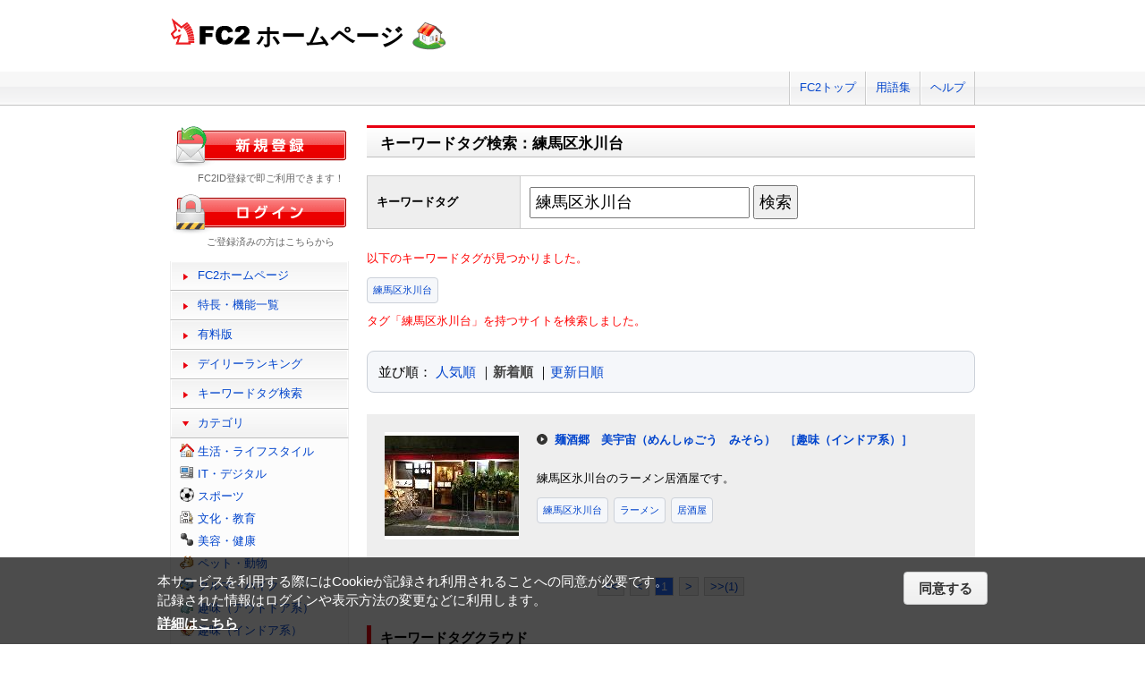

--- FILE ---
content_type: text/html; charset=UTF-8
request_url: https://web.fc2.com/tag/?sort_type=2&query=%E7%B7%B4%E9%A6%AC%E5%8C%BA%E6%B0%B7%E5%B7%9D%E5%8F%B0
body_size: 4881
content:
<!DOCTYPE html>
<html lang="ja">
<head>
<meta charset="UTF-8">
<title>キーワードタグ検索 - FC2ホームページ</title>
<meta name="viewport" content="width=device-width,initial-scale=1">
<meta name="description" content="FC2ホームページのランキング一覧では人気のホームページをランキング形式でお知らせします。" >
<meta name="keywords" content="ホームページスペース,無料,ホームページ作成,簡単," >
<meta name="twitter:card" content="summary">
<meta name="twitter:site" content="@FC2_web">
<meta property="og:title" content="キーワードタグ一覧 - FC2ホームページ" >
<meta property="og:type" content="article" >
<meta property="og:url" content="https://web.fc2.com/tag/" >
<meta property="og:image" content="https://web.fc2.com/fc2img/twcard_web-SC.png" >
<meta property="og:description" content="FC2ホームページのランキング一覧では人気のホームページをランキング形式でお知らせします。" >
<link rel="canonical" href="https://web.fc2.com/tag/" >
<link rel="shortcut icon" type="image/ico" href="https://static.fc2.com/share/image/favicon.ico" >
<link rel="stylesheet" href="https://static.fc2.com/share/css/common.css?202411131434" >
<link rel="stylesheet" href="https://static.fc2.com/share/fc2parts/css/share.css?202411131434" >
<link rel="stylesheet" href="/fc2css/common.css?202411131434" media="all" >
<link rel="stylesheet" href="/fc2css/public.css?202411131434" media="all" >
<script src="//static.fc2.com/fc2web/js/jquery-3.7.0.min.js?202411131434"></script>
<script src="//static.fc2.com/share/fc2parts/js/common_design.js?202411131434"></script>
<script src="/manager/js/switch_banner_ua.js?202411131434"></script>


<script>
$(function(){
	$('#submitTagSearch').on("click",function(){
		window.location.href = '/tag/?query=' + encodeURIComponent($('#query').val());
	});
});
</script>

<link rel="stylesheet" href="/fc2css/media_query.css?202411131434" media="all" >
</head>
<body>
<!-- Google Tag Manager -->
<noscript><iframe src="//www.googletagmanager.com/ns.html?id=GTM-PX7C3L" 
height="0" width="0" style="display:none;visibility:hidden"></iframe></noscript>
<script>(function(w,d,s,l,i){w[l]=w[l]||[];w[l].push({'gtm.start':
new Date().getTime(),event:'gtm.js'});var f=d.getElementsByTagName(s)[0],
j=d.createElement(s),dl=l!='dataLayer'?'&l='+l:'';j.async=true;j.src=
'//www.googletagmanager.com/gtm.js?id='+i+dl;f.parentNode.insertBefore(j,f);
})(window,document,'script','dataLayer','GTM-PX7C3L');</script>
<!-- End Google Tag Manager -->

<!-- sh_header_box -->
<div id="sh_header_box">
	<div id="sh_header_col">
		<div class="sh_header_nav sh_header_preview">
					</div>
		<div class="sh_header_nav sh_nav_pc">
			<ul>
				<li><a href="https://fc2.com/">FC2トップ</a></li>
                <li><a href="https://help.fc2.com/web/manual/group263/4434?nc=1" target="_blank"  rel="noopener">用語集</a></li>
				<li class="end"><a href="https://help.fc2.com/web/" target="_blank"  rel="noopener">ヘルプ</a></li>
			</ul>
		</div>
	</div>
</div>
<!-- /sh_header_box -->

<div id="container">
	<div id="sh_header" class="non_login_sh_header">
		<h1>
			<a title="FC2WEBトップページへ" href="/">
				<img width="90" height="30" src="https://static.fc2.com/share/fc2parts/image/fc2logo.png" alt="FC2" ><span class="site-name">ホームページ</span>
			</a>
		</h1>
		<label id="nav-open" for="nav-input"><span></span></label>
	</div><!-- /sh_header -->
<!-- /共通ヘッダここまで -->

	<div id="main">
		<div class="content_body" id="rankinglist">
			<div id="tagsearch">
			<h2 class="sh_heading_main_b"><span>キーワードタグ検索：練馬区氷川台</span></h2>
			<table class="l-mgb-lg">
				<tr>
					<th>キーワードタグ</th>
					<td>
						<input id="query" type="text" value="練馬区氷川台" >
						<input id="submitTagSearch" type="button" value="検索" >
					</td>
				</tr>
			</table>
			<div class="message">
													<p>以下のキーワードタグが見つかりました。</p>
				<div class="l-tag">
														<a class="site-tag" href="/tag/?sort_type=1&query=%E7%B7%B4%E9%A6%AC%E5%8C%BA%E6%B0%B7%E5%B7%9D%E5%8F%B0">練馬区氷川台</a>
													</div>
							タグ「練馬区氷川台」を持つサイトを検索しました。<br>
			</div>
			</div>
			<div  class="body_main">
				<div class="l-sort">並び順：
					<a  href="/tag/?sort_type=1&query=%E7%B7%B4%E9%A6%AC%E5%8C%BA%E6%B0%B7%E5%B7%9D%E5%8F%B0" onmousedown="_gaq.push(['_trackEvent','category-sort', 'click', 'sort_type=1']);">人気順</a>
					｜<a class="active" href="/tag/?sort_type=2&query=%E7%B7%B4%E9%A6%AC%E5%8C%BA%E6%B0%B7%E5%B7%9D%E5%8F%B0" onmousedown="_gaq.push(['_trackEvent','category-sort', 'click', 'sort_type=2']);">新着順</a>
					｜<a  href="/tag/?sort_type=3&query=%E7%B7%B4%E9%A6%AC%E5%8C%BA%E6%B0%B7%E5%B7%9D%E5%8F%B0" onmousedown="_gaq.push(['_trackEvent','category-sort', 'click', 'sort_type=3']);">更新日順</a>
				</div>
				<ul class="list_body">
														<li class="order_even clear">
											<a href="http://mensyugoumisora.web.fc2.com" target="_blank" title="練馬区氷川台のラーメン居酒屋です。" onmousedown="_gaq.push(['_trackEvent','category-site', 'click', 'http://mensyugoumisora.web.fc2.com']);">
						<img src="/site_image/m/e/n/mensyugoumisora.jpg" width="150" height="120" alt="麺酒郷　美宇宙（めんしゅごう　みそら）" >
						</a>
						<dl class="category_list">
							<dt>
															<a href="http://mensyugoumisora.web.fc2.com" target="_blank" title="練馬区氷川台のラーメン居酒屋です。" onmousedown="_gaq.push(['_trackEvent','category-site', 'click', 'http://mensyugoumisora.web.fc2.com']);">麺酒郷　美宇宙（めんしゅごう　みそら）</a>
																					<a class="site-category" href="/category/?category_id=109" onmousedown="_gaq.push(['_trackEvent','ranking-category', 'click', '109']);">［趣味（インドア系）］</a>
														</dt>
							<dd>
								練馬区氷川台のラーメン居酒屋です。
																<div class="l-tag">
								<a class="site-tag" href="/tag/?query=%E7%B7%B4%E9%A6%AC%E5%8C%BA%E6%B0%B7%E5%B7%9D%E5%8F%B0">練馬区氷川台</a><a class="site-tag" href="/tag/?query=%E3%83%A9%E3%83%BC%E3%83%A1%E3%83%B3">ラーメン</a><a class="site-tag" href="/tag/?query=%E5%B1%85%E9%85%92%E5%B1%8B">居酒屋</a>								</div>
							</dd>
						</dl>
					</li>
								</ul>

				<!--content_body end -->

				<div class="page_control2 clear">
					<a href="/tag/?sort_type=2&page_no=1&query=%E7%B7%B4%E9%A6%AC%E5%8C%BA%E6%B0%B7%E5%B7%9D%E5%8F%B0">&lt;&lt;</a>
					<a href="/tag/?sort_type=2&page_no=1&query=%E7%B7%B4%E9%A6%AC%E5%8C%BA%E6%B0%B7%E5%B7%9D%E5%8F%B0">&lt;</a>

									<a class="current_box" href="/tag/?sort_type=2&page_no=1&query=%E7%B7%B4%E9%A6%AC%E5%8C%BA%E6%B0%B7%E5%B7%9D%E5%8F%B0">1</a>
				
					<a href="/tag/?sort_type=2&page_no=2&query=%E7%B7%B4%E9%A6%AC%E5%8C%BA%E6%B0%B7%E5%B7%9D%E5%8F%B0">&gt;</a>
					<a href="/tag/?sort_type=2&page_no=1&query=%E7%B7%B4%E9%A6%AC%E5%8C%BA%E6%B0%B7%E5%B7%9D%E5%8F%B0">&gt;&gt;(1)</a>
				</div>

				<h3 class="sh_heading_sub_main_b">キーワードタグクラウド</h3>
				<span class="tag_3"><a href="/tag/?query=BL">BL</a></span>
<span class="tag_3"><a href="/tag/?query=%E3%82%A2%E3%82%AF%E3%82%BB%E3%82%B5%E3%83%AA%E3%83%BC">アクセサリー</a></span>
<span class="tag_2"><a href="/tag/?query=%E3%82%A2%E3%83%8B%E3%83%A1">アニメ</a></span>
<span class="tag_2"><a href="/tag/?query=%E3%82%A2%E3%83%95%E3%82%A3%E3%83%AA%E3%82%A8%E3%82%A4%E3%83%88">アフィリエイト</a></span>
<span class="tag_3"><a href="/tag/?query=%E3%82%A2%E3%83%BC%E3%83%88">アート</a></span>
<span class="tag_1"><a href="/tag/?query=%E3%82%A4%E3%83%A9%E3%82%B9%E3%83%88">イラスト</a></span>
<span class="tag_3"><a href="/tag/?query=%E3%82%A8%E3%82%B9%E3%83%86">エステ</a></span>
<span class="tag_1"><a href="/tag/?query=%E3%82%AA%E3%83%AA%E3%82%B8%E3%83%8A%E3%83%AB">オリジナル</a></span>
<span class="tag_1"><a href="/tag/?query=%E3%82%B2%E3%83%BC%E3%83%A0">ゲーム</a></span>
<span class="tag_3"><a href="/tag/?query=%E3%82%B3%E3%82%B9%E3%83%97%E3%83%AC">コスプレ</a></span>
<span class="tag_3"><a href="/tag/?query=%E3%82%B5%E3%83%83%E3%82%AB%E3%83%BC">サッカー</a></span>
<span class="tag_2"><a href="/tag/?query=%E3%82%B5%E3%83%BC%E3%82%AF%E3%83%AB">サークル</a></span>
<span class="tag_2"><a href="/tag/?query=%E3%83%80%E3%82%A4%E3%82%A8%E3%83%83%E3%83%88">ダイエット</a></span>
<span class="tag_3"><a href="/tag/?query=%E3%83%87%E3%82%B6%E3%82%A4%E3%83%B3">デザイン</a></span>
<span class="tag_2"><a href="/tag/?query=%E3%83%8F%E3%83%B3%E3%83%89%E3%83%A1%E3%82%A4%E3%83%89">ハンドメイド</a></span>
<span class="tag_3"><a href="/tag/?query=%E3%83%90%E3%82%A4%E3%82%AF">バイク</a></span>
<span class="tag_1"><a href="/tag/?query=%E3%83%90%E3%83%B3%E3%83%89">バンド</a></span>
<span class="tag_3"><a href="/tag/?query=%E3%83%95%E3%82%A1%E3%83%83%E3%82%B7%E3%83%A7%E3%83%B3">ファッション</a></span>
<span class="tag_3"><a href="/tag/?query=%E3%83%9A%E3%83%83%E3%83%88">ペット</a></span>
<span class="tag_3"><a href="/tag/?query=%E3%83%9D%E3%82%B1%E3%83%A2%E3%83%B3">ポケモン</a></span>
<span class="tag_3"><a href="/tag/?query=%E3%83%9E%E3%83%83%E3%82%B5%E3%83%BC%E3%82%B8">マッサージ</a></span>
<span class="tag_3"><a href="/tag/?query=%E3%83%AA%E3%83%95%E3%82%A9%E3%83%BC%E3%83%A0">リフォーム</a></span>
<span class="tag_2"><a href="/tag/?query=%E4%BA%8C%E6%AC%A1%E5%89%B5%E4%BD%9C">二次創作</a></span>
<span class="tag_3"><a href="/tag/?query=%E4%BA%AC%E9%83%BD">京都</a></span>
<span class="tag_2"><a href="/tag/?query=%E5%81%A5%E5%BA%B7">健康</a></span>
<span class="tag_1"><a href="/tag/?query=%E5%86%99%E7%9C%9F">写真</a></span>
<span class="tag_3"><a href="/tag/?query=%E5%88%9D%E5%BF%83%E8%80%85">初心者</a></span>
<span class="tag_2"><a href="/tag/?query=%E5%89%AF%E6%A5%AD">副業</a></span>
<span class="tag_1"><a href="/tag/?query=%E5%89%B5%E4%BD%9C">創作</a></span>
<span class="tag_3"><a href="/tag/?query=%E5%8D%A0%E3%81%84">占い</a></span>
<span class="tag_2"><a href="/tag/?query=%E5%90%8C%E4%BA%BA">同人</a></span>
<span class="tag_2"><a href="/tag/?query=%E5%A4%A7%E9%98%AA">大阪</a></span>
<span class="tag_1"><a href="/tag/?query=%E5%B0%8F%E8%AA%AC">小説</a></span>
<span class="tag_3"><a href="/tag/?query=%E6%89%8B%E4%BD%9C%E3%82%8A">手作り</a></span>
<span class="tag_2"><a href="/tag/?query=%E6%97%85%E8%A1%8C">旅行</a></span>
<span class="tag_3"><a href="/tag/?query=%E6%97%A5%E8%A8%98">日記</a></span>
<span class="tag_2"><a href="/tag/?query=%E6%9D%B1%E6%96%B9">東方</a></span>
<span class="tag_1"><a href="/tag/?query=%E6%BC%AB%E7%94%BB">漫画</a></span>
<span class="tag_3"><a href="/tag/?query=%E6%BF%80%E5%AE%89">激安</a></span>
<span class="tag_2"><a href="/tag/?query=%E7%84%A1%E6%96%99">無料</a></span>
<span class="tag_3"><a href="/tag/?query=%E7%8A%AC">犬</a></span>
<span class="tag_3"><a href="/tag/?query=%E7%A6%8F%E5%B2%A1">福岡</a></span>
<span class="tag_3"><a href="/tag/?query=%E7%A8%BC%E3%81%90">稼ぐ</a></span>
<span class="tag_2"><a href="/tag/?query=%E7%B5%B5">絵</a></span>
<span class="tag_2"><a href="/tag/?query=%E7%BE%8E%E5%AE%B9">美容</a></span>
<span class="tag_3"><a href="/tag/?query=%E7%BE%8E%E5%AE%B9%E5%AE%A4">美容室</a></span>
<span class="tag_3"><a href="/tag/?query=%E8%B6%A3%E5%91%B3">趣味</a></span>
<span class="tag_2"><a href="/tag/?query=%E9%80%9A%E8%B2%A9">通販</a></span>
<span class="tag_3"><a href="/tag/?query=%E9%9B%91%E8%B2%A8">雑貨</a></span>
<span class="tag_2"><a href="/tag/?query=%E9%9F%B3%E6%A5%BD">音楽</a></span>


			</div>

		</div>
	</div>
	<!-- /main -->
			<!-- sidemenu -->
<!-- side_login -->
<div id="side_login">
    <h3 class="sh_regist_ja"><a href="https://id.fc2.com/signup.php?ref=web&switch_language=ja"><img width="200" height="47" alt="新規登録" src="https://static.fc2.com/share/fc2footermenu/blank.gif" ></a></h3>
    <p class="sh_login_text" align="center">FC2ID登録で即ご利用できます！</p>

    <h3 class="sh_login_ja"><a href="https://id.fc2.com/?done=web&switch_language=ja"><img width="200" height="47" alt="ログイン" src="https://static.fc2.com/share/fc2footermenu/blank.gif" ></a></h3>
    <p class="sh_login_text" align="center">ご登録済みの方はこちらから</p>
</div>
<!-- /side_login -->

<input id="nav-input" type="checkbox" class="nav-unshown" value="">
<label class="nav-unshown" id="nav-close" for="nav-input"></label>
<div id="sidemenu">
    <!-- sh_menu -->
    <div id="sh_menu">
        <p class="sh_menu_list"><a href="/">FC2ホームページ</a></p>
        <p class="sh_menu_list"><a href="/fc2html/point.html">特長・機能一覧</a></p>
        <p class="sh_menu_list"><a href="/fc2html/point.html#compare">有料版</a></p>
        <p class="sh_menu_list"><a href="/ranking/">デイリーランキング</a></p>
        <p class="sh_menu_list"><a href="/tag/">キーワードタグ検索</a></p>

            <p class="sh_menu_accordion_b">カテゴリ</p>
        <div class="sh_accordion_list_b accordioncategory">
            <ul class="categoryselect">
                <li class="life"><a href="/category/?category_id=101">生活・ライフスタイル</a></li>
                <li class="digital"><a href="/category/?category_id=102">IT・デジタル</a></li>
                <li class="sports"><a href="/category/?category_id=103">スポーツ</a></li>
                <li class="culture"><a href="/category/?category_id=104">文化・教育</a></li>
                <li class="beauty"><a href="/category/?category_id=105">美容・健康</a></li>
                <li class="pets"><a href="/category/?category_id=106">ペット・動物</a></li>
                <li class="cars"><a href="/category/?category_id=107">クルマ・バイク</a></li>
                <li class="outdoor"><a href="/category/?category_id=108">趣味（アウトドア系）</a></li>
                <li class="indoor"><a href="/category/?category_id=109">趣味（インドア系）</a></li>
                <li class="music"><a href="/category/?category_id=110">音楽・芸術</a></li>
                <li class="photos"><a href="/category/?category_id=111">写真・映像</a></li>
                <li class="movies"><a href="/category/?category_id=112">映画・ドラマ</a></li>
                <li class="manga"><a href="/category/?category_id=113">漫画・イラスト・アニメ</a></li>
                <li class="novels"><a href="/category/?category_id=114">文学・小説</a></li>
                <li class="games"><a href="/category/?category_id=115">ゲーム</a></li>
                <li class="bussiness"><a href="/category/?category_id=116">ショッピング・ビジネス</a></li>
                <li class="other"><a href="/category/?category_id=199">その他</a></li>
                            </ul>
        </div>
        </div>
    <!-- /sh_menu -->


    
    <div id="side_hostingbanner" class="content_body">
        <h3>FC2ホスティング<br>サービス</h3>
        <div class="menu_body">
            <p class="bannercome">FC2ではホスティングサービスを<br>ご提供しております。</p>
            <ul class="bannerlist">
                <li><a href="/fc2html/point.html#compare"><img src="//web.fc2.com/fc2img/web_paybanner.png" width="120" height="60" alt="FC2ホームページ有料版" ></a></li>
                <li><a href="http://fc2-rentalserver.com/?utm_source=fc2web&utm_medium=ownedmedia&utm_content=public_image_top_sidemenu&utm_campaign=fc2web" target="_blank"  rel="noopener"><img src="https://static.fc2.com/share/image/banner_RSLite/banner_rslite_120x60_01.gif" width="120" height="60" alt="FC2レンタルサーバーLite" ></a></li>
                <li><a href="https://rentalserver.fc2.com/?utm_source=fc2web&utm_medium=ownedmedia&utm_content=public_image_top_sidemenu&utm_campaign=fc2web" target="_blank"  rel="noopener"><img src="https://static.fc2.com/share/image/banner_rentalserver/banner_rentalserver01_120x60.gif" width="120" height="60" alt="FC2レンタルサーバー" ></a></li>
            </ul>
        </div>
    </div>

    <div class="sh_nav sh_menu_sp">
        <p class="sh_menu_list"><a href="https://fc2.com/">FC2トップ</a></p>
        <p class="sh_menu_list"><a href="https://help.fc2.com/web/" target="_blank"  rel="noopener">ヘルプ</a></p>
            </div>
</div>
<!-- /sidemenu -->

		<div id="ad_banner468x60"></div>	</div>
<!-- /container -->

<!-- ja版共通フッタここから -->
<div id="sh_fc2footer_fix">
	<div id="sh_fc2footer_menu">
		<div id="sh_fc2tooter_tab">
			<div><span class="sh_footer_rnd5"></span><span class="sh_footer_rnd4"></span><span class="sh_footer_rnd3"></span><span class="sh_footer_rnd2"></span><span class="sh_footer_rnd1"></span></div>
			<ul>
				<li class="sh_request"><a href="https://request.fc2.com/search_wish.php?ct1=7" title="FC2リクエストへ">リクエスト</a></li>
				<li class="sh_kiyaku"><a href="https://help.fc2.com/web/tos/ja#service_web" title="サービス利用規約へ">利用規約</a></li>
				<li class="sh_shogai"><a href="https://fc2support.blog.fc2.com/">障害情報</a></li>
				<li class="sh_pagetop"><a href="javascript:scroller(0);" title="このページの先頭へ">ページトップへ</a></li>
			</ul>
		</div>
	</div>
	<div id="sh_fc2footer">
		<div id="sh_fc2footermenu">
			<ul>
				<li><a href="https://fc2.com/" title="FC2ホームへ"><img src="https://static.fc2.com/share/fc2parts/image/fc2logo.png" alt="FC2ホームへ" class="fc2top" ></a></li>
				<li>
					<form action="https://help.fc2.com/search/qa" method="get" target="_blank"  rel="noopener">
						<img src="https://static.fc2.com/share/fc2parts/image/sh_help_icon.gif" width="20" height="20" alt="" ><a href="https://help.fc2.com/web/" target="_blank"  rel="noopener">FC2ヘルプ</a>
						<input type="text" name="q" class="help_form_tetarea" ><input type="hidden" name="service_id" value="4" ><button type="submit">ヘルプ検索</button>
					</form>
				</li>
				<li><a href="https://help.fc2.com/inquiry">お問い合わせ</a></li>
				<li class="information"><a href="https://fc2.com/company.html" rel="nofollow">会社概要</a></li>
				<li><a href="https://fc2.com/privacy.html" rel="nofollow">プライバシーポリシー</a></li>
				<li><a href="https://help.fc2.com/copyrights/tos/ja" rel="nofollow">著作権ガイドライン</a></li>
				<li><a href="https://form1ssl.fc2.com/form/?id=5d66515d8b37e2ab" rel="nofollow" title="Report Content">Report Content</a></li>
				<li><a href="https://fc2.com/ja/sales.html" rel="nofollow">広告掲載</a></li>
			</ul>
			<p class="copyright">Copyright(c)1999 FC2, Inc. All Rights Reserved.</p>
		</div><!-- /sh_fc2footermenu -->
	</div><!-- /sh_fc2footer -->
</div><!-- /sh_fc2footer_fix -->
<!-- /ja版共通フッタ -->
<script src="https://static.fc2.com/share/js/gdpr/pp_agreement.pc.ja.20180518.js"></script>

</body>
</html>
